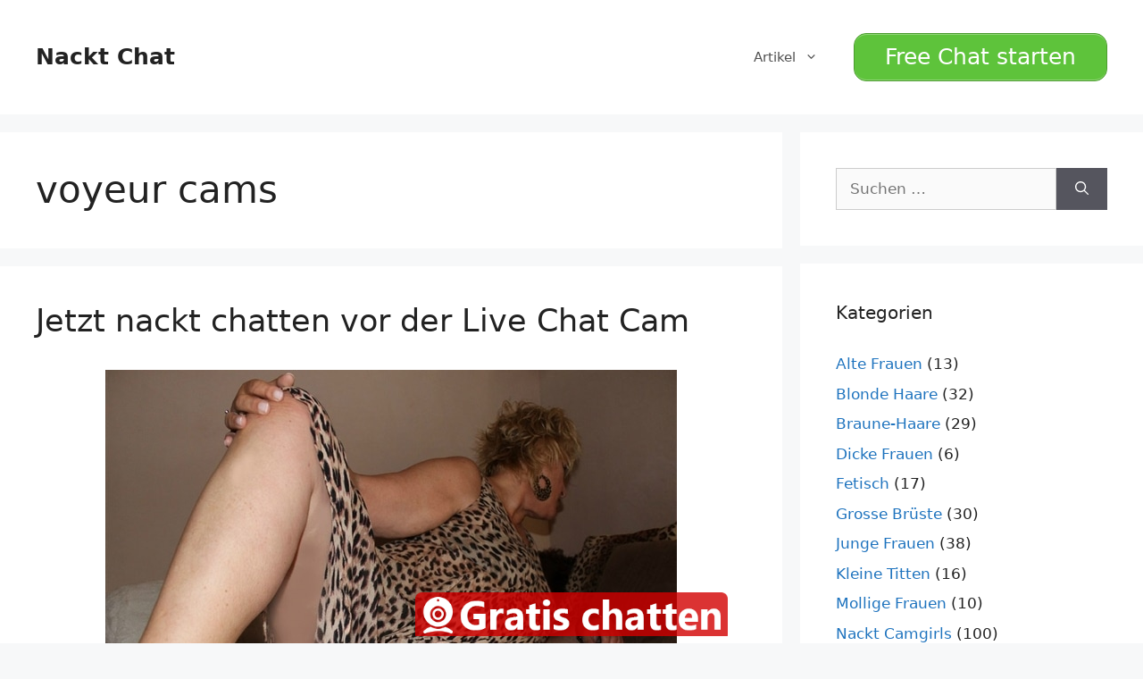

--- FILE ---
content_type: text/html; charset=UTF-8
request_url: https://www.nackt-chat.net/tag/voyeur-cams/
body_size: 16931
content:
<!DOCTYPE html>
<html lang="de">
<head>
	<meta charset="UTF-8">
	<title>voyeur cams &#8211; Nackt Chat</title>
<style>.flying-press-lazy-bg{background-image:none!important;}</style>
<link rel='preload' href='https://www.nackt-chat.net/wp-content/uploads/2022/12/204.jpg' as='image' imagesrcset='https://www.nackt-chat.net/wp-content/uploads/2022/12/204.jpg 640w, https://www.nackt-chat.net/wp-content/uploads/2022/12/204-300x209.jpg 300w' imagesizes='(max-width: 640px) 100vw, 640px'/>
<link rel='preload' href='https://www.nackt-chat.net/sticky-transparent.png' as='image' imagesrcset='' imagesizes=''/>

<meta name='robots' content='max-image-preview:large' />
	<style>img:is([sizes="auto" i], [sizes^="auto," i]) { contain-intrinsic-size: 3000px 1500px }</style>
	<meta name="viewport" content="width=device-width, initial-scale=1"><link rel="alternate" type="application/rss+xml" title="Nackt Chat &raquo; Feed" href="https://www.nackt-chat.net/feed/" />
<link rel="alternate" type="application/rss+xml" title="Nackt Chat &raquo; Kommentar-Feed" href="https://www.nackt-chat.net/comments/feed/" />
<link rel="alternate" type="application/rss+xml" title="Nackt Chat &raquo; voyeur cams Schlagwort-Feed" href="https://www.nackt-chat.net/tag/voyeur-cams/feed/" />
<script defer src="data:text/javascript,window._wpemojiSettings%20%3D%20%7B%22baseUrl%22%3A%22https%3A%5C%2F%5C%2Fs.w.org%5C%2Fimages%5C%2Fcore%5C%2Femoji%5C%2F16.0.1%5C%2F72x72%5C%2F%22%2C%22ext%22%3A%22.png%22%2C%22svgUrl%22%3A%22https%3A%5C%2F%5C%2Fs.w.org%5C%2Fimages%5C%2Fcore%5C%2Femoji%5C%2F16.0.1%5C%2Fsvg%5C%2F%22%2C%22svgExt%22%3A%22.svg%22%2C%22source%22%3A%7B%22concatemoji%22%3A%22https%3A%5C%2F%5C%2Fwww.nackt-chat.net%5C%2Fwp-includes%5C%2Fjs%5C%2Fwp-emoji-release.min.js%3Fver%3D6.8.2%22%7D%7D%3B%0A%2F%2A%21%20This%20file%20is%20auto-generated%20%2A%2F%0A%21function%28s%2Cn%29%7Bvar%20o%2Ci%2Ce%3Bfunction%20c%28e%29%7Btry%7Bvar%20t%3D%7BsupportTests%3Ae%2Ctimestamp%3A%28new%20Date%29.valueOf%28%29%7D%3BsessionStorage.setItem%28o%2CJSON.stringify%28t%29%29%7Dcatch%28e%29%7B%7D%7Dfunction%20p%28e%2Ct%2Cn%29%7Be.clearRect%280%2C0%2Ce.canvas.width%2Ce.canvas.height%29%2Ce.fillText%28t%2C0%2C0%29%3Bvar%20t%3Dnew%20Uint32Array%28e.getImageData%280%2C0%2Ce.canvas.width%2Ce.canvas.height%29.data%29%2Ca%3D%28e.clearRect%280%2C0%2Ce.canvas.width%2Ce.canvas.height%29%2Ce.fillText%28n%2C0%2C0%29%2Cnew%20Uint32Array%28e.getImageData%280%2C0%2Ce.canvas.width%2Ce.canvas.height%29.data%29%29%3Breturn%20t.every%28function%28e%2Ct%29%7Breturn%20e%3D%3D%3Da%5Bt%5D%7D%29%7Dfunction%20u%28e%2Ct%29%7Be.clearRect%280%2C0%2Ce.canvas.width%2Ce.canvas.height%29%2Ce.fillText%28t%2C0%2C0%29%3Bfor%28var%20n%3De.getImageData%2816%2C16%2C1%2C1%29%2Ca%3D0%3Ba%3Cn.data.length%3Ba%2B%2B%29if%280%21%3D%3Dn.data%5Ba%5D%29return%211%3Breturn%210%7Dfunction%20f%28e%2Ct%2Cn%2Ca%29%7Bswitch%28t%29%7Bcase%22flag%22%3Areturn%20n%28e%2C%22%5Cud83c%5Cudff3%5Cufe0f%5Cu200d%5Cu26a7%5Cufe0f%22%2C%22%5Cud83c%5Cudff3%5Cufe0f%5Cu200b%5Cu26a7%5Cufe0f%22%29%3F%211%3A%21n%28e%2C%22%5Cud83c%5Cudde8%5Cud83c%5Cuddf6%22%2C%22%5Cud83c%5Cudde8%5Cu200b%5Cud83c%5Cuddf6%22%29%26%26%21n%28e%2C%22%5Cud83c%5Cudff4%5Cudb40%5Cudc67%5Cudb40%5Cudc62%5Cudb40%5Cudc65%5Cudb40%5Cudc6e%5Cudb40%5Cudc67%5Cudb40%5Cudc7f%22%2C%22%5Cud83c%5Cudff4%5Cu200b%5Cudb40%5Cudc67%5Cu200b%5Cudb40%5Cudc62%5Cu200b%5Cudb40%5Cudc65%5Cu200b%5Cudb40%5Cudc6e%5Cu200b%5Cudb40%5Cudc67%5Cu200b%5Cudb40%5Cudc7f%22%29%3Bcase%22emoji%22%3Areturn%21a%28e%2C%22%5Cud83e%5Cudedf%22%29%7Dreturn%211%7Dfunction%20g%28e%2Ct%2Cn%2Ca%29%7Bvar%20r%3D%22undefined%22%21%3Dtypeof%20WorkerGlobalScope%26%26self%20instanceof%20WorkerGlobalScope%3Fnew%20OffscreenCanvas%28300%2C150%29%3As.createElement%28%22canvas%22%29%2Co%3Dr.getContext%28%222d%22%2C%7BwillReadFrequently%3A%210%7D%29%2Ci%3D%28o.textBaseline%3D%22top%22%2Co.font%3D%22600%2032px%20Arial%22%2C%7B%7D%29%3Breturn%20e.forEach%28function%28e%29%7Bi%5Be%5D%3Dt%28o%2Ce%2Cn%2Ca%29%7D%29%2Ci%7Dfunction%20t%28e%29%7Bvar%20t%3Ds.createElement%28%22script%22%29%3Bt.src%3De%2Ct.defer%3D%210%2Cs.head.appendChild%28t%29%7D%22undefined%22%21%3Dtypeof%20Promise%26%26%28o%3D%22wpEmojiSettingsSupports%22%2Ci%3D%5B%22flag%22%2C%22emoji%22%5D%2Cn.supports%3D%7Beverything%3A%210%2CeverythingExceptFlag%3A%210%7D%2Ce%3Dnew%20Promise%28function%28e%29%7Bs.addEventListener%28%22DOMContentLoaded%22%2Ce%2C%7Bonce%3A%210%7D%29%7D%29%2Cnew%20Promise%28function%28t%29%7Bvar%20n%3Dfunction%28%29%7Btry%7Bvar%20e%3DJSON.parse%28sessionStorage.getItem%28o%29%29%3Bif%28%22object%22%3D%3Dtypeof%20e%26%26%22number%22%3D%3Dtypeof%20e.timestamp%26%26%28new%20Date%29.valueOf%28%29%3Ce.timestamp%2B604800%26%26%22object%22%3D%3Dtypeof%20e.supportTests%29return%20e.supportTests%7Dcatch%28e%29%7B%7Dreturn%20null%7D%28%29%3Bif%28%21n%29%7Bif%28%22undefined%22%21%3Dtypeof%20Worker%26%26%22undefined%22%21%3Dtypeof%20OffscreenCanvas%26%26%22undefined%22%21%3Dtypeof%20URL%26%26URL.createObjectURL%26%26%22undefined%22%21%3Dtypeof%20Blob%29try%7Bvar%20e%3D%22postMessage%28%22%2Bg.toString%28%29%2B%22%28%22%2B%5BJSON.stringify%28i%29%2Cf.toString%28%29%2Cp.toString%28%29%2Cu.toString%28%29%5D.join%28%22%2C%22%29%2B%22%29%29%3B%22%2Ca%3Dnew%20Blob%28%5Be%5D%2C%7Btype%3A%22text%2Fjavascript%22%7D%29%2Cr%3Dnew%20Worker%28URL.createObjectURL%28a%29%2C%7Bname%3A%22wpTestEmojiSupports%22%7D%29%3Breturn%20void%28r.onmessage%3Dfunction%28e%29%7Bc%28n%3De.data%29%2Cr.terminate%28%29%2Ct%28n%29%7D%29%7Dcatch%28e%29%7B%7Dc%28n%3Dg%28i%2Cf%2Cp%2Cu%29%29%7Dt%28n%29%7D%29.then%28function%28e%29%7Bfor%28var%20t%20in%20e%29n.supports%5Bt%5D%3De%5Bt%5D%2Cn.supports.everything%3Dn.supports.everything%26%26n.supports%5Bt%5D%2C%22flag%22%21%3D%3Dt%26%26%28n.supports.everythingExceptFlag%3Dn.supports.everythingExceptFlag%26%26n.supports%5Bt%5D%29%3Bn.supports.everythingExceptFlag%3Dn.supports.everythingExceptFlag%26%26%21n.supports.flag%2Cn.DOMReady%3D%211%2Cn.readyCallback%3Dfunction%28%29%7Bn.DOMReady%3D%210%7D%7D%29.then%28function%28%29%7Breturn%20e%7D%29.then%28function%28%29%7Bvar%20e%3Bn.supports.everything%7C%7C%28n.readyCallback%28%29%2C%28e%3Dn.source%7C%7C%7B%7D%29.concatemoji%3Ft%28e.concatemoji%29%3Ae.wpemoji%26%26e.twemoji%26%26%28t%28e.twemoji%29%2Ct%28e.wpemoji%29%29%29%7D%29%29%7D%28%28window%2Cdocument%29%2Cwindow._wpemojiSettings%29%3B"></script>
<style id='wp-emoji-styles-inline-css'>img.wp-smiley, img.emoji {
		display: inline !important;
		border: none !important;
		box-shadow: none !important;
		height: 1em !important;
		width: 1em !important;
		margin: 0 0.07em !important;
		vertical-align: -0.1em !important;
		background: none !important;
		padding: 0 !important;
	}</style>
<link rel='stylesheet' id='wp-block-library-css' href='https://www.nackt-chat.net/wp-content/cache/flying-press/a06b3af98203.style.min.css' media='all' />
<style id='classic-theme-styles-inline-css'>/*! This file is auto-generated */
.wp-block-button__link{color:#fff;background-color:#32373c;border-radius:9999px;box-shadow:none;text-decoration:none;padding:calc(.667em + 2px) calc(1.333em + 2px);font-size:1.125em}.wp-block-file__button{background:#32373c;color:#fff;text-decoration:none}</style>
<style id='global-styles-inline-css'>:root{--wp--preset--aspect-ratio--square: 1;--wp--preset--aspect-ratio--4-3: 4/3;--wp--preset--aspect-ratio--3-4: 3/4;--wp--preset--aspect-ratio--3-2: 3/2;--wp--preset--aspect-ratio--2-3: 2/3;--wp--preset--aspect-ratio--16-9: 16/9;--wp--preset--aspect-ratio--9-16: 9/16;--wp--preset--color--black: #000000;--wp--preset--color--cyan-bluish-gray: #abb8c3;--wp--preset--color--white: #ffffff;--wp--preset--color--pale-pink: #f78da7;--wp--preset--color--vivid-red: #cf2e2e;--wp--preset--color--luminous-vivid-orange: #ff6900;--wp--preset--color--luminous-vivid-amber: #fcb900;--wp--preset--color--light-green-cyan: #7bdcb5;--wp--preset--color--vivid-green-cyan: #00d084;--wp--preset--color--pale-cyan-blue: #8ed1fc;--wp--preset--color--vivid-cyan-blue: #0693e3;--wp--preset--color--vivid-purple: #9b51e0;--wp--preset--color--contrast: var(--contrast);--wp--preset--color--contrast-2: var(--contrast-2);--wp--preset--color--contrast-3: var(--contrast-3);--wp--preset--color--base: var(--base);--wp--preset--color--base-2: var(--base-2);--wp--preset--color--base-3: var(--base-3);--wp--preset--color--accent: var(--accent);--wp--preset--gradient--vivid-cyan-blue-to-vivid-purple: linear-gradient(135deg,rgba(6,147,227,1) 0%,rgb(155,81,224) 100%);--wp--preset--gradient--light-green-cyan-to-vivid-green-cyan: linear-gradient(135deg,rgb(122,220,180) 0%,rgb(0,208,130) 100%);--wp--preset--gradient--luminous-vivid-amber-to-luminous-vivid-orange: linear-gradient(135deg,rgba(252,185,0,1) 0%,rgba(255,105,0,1) 100%);--wp--preset--gradient--luminous-vivid-orange-to-vivid-red: linear-gradient(135deg,rgba(255,105,0,1) 0%,rgb(207,46,46) 100%);--wp--preset--gradient--very-light-gray-to-cyan-bluish-gray: linear-gradient(135deg,rgb(238,238,238) 0%,rgb(169,184,195) 100%);--wp--preset--gradient--cool-to-warm-spectrum: linear-gradient(135deg,rgb(74,234,220) 0%,rgb(151,120,209) 20%,rgb(207,42,186) 40%,rgb(238,44,130) 60%,rgb(251,105,98) 80%,rgb(254,248,76) 100%);--wp--preset--gradient--blush-light-purple: linear-gradient(135deg,rgb(255,206,236) 0%,rgb(152,150,240) 100%);--wp--preset--gradient--blush-bordeaux: linear-gradient(135deg,rgb(254,205,165) 0%,rgb(254,45,45) 50%,rgb(107,0,62) 100%);--wp--preset--gradient--luminous-dusk: linear-gradient(135deg,rgb(255,203,112) 0%,rgb(199,81,192) 50%,rgb(65,88,208) 100%);--wp--preset--gradient--pale-ocean: linear-gradient(135deg,rgb(255,245,203) 0%,rgb(182,227,212) 50%,rgb(51,167,181) 100%);--wp--preset--gradient--electric-grass: linear-gradient(135deg,rgb(202,248,128) 0%,rgb(113,206,126) 100%);--wp--preset--gradient--midnight: linear-gradient(135deg,rgb(2,3,129) 0%,rgb(40,116,252) 100%);--wp--preset--font-size--small: 13px;--wp--preset--font-size--medium: 20px;--wp--preset--font-size--large: 36px;--wp--preset--font-size--x-large: 42px;--wp--preset--spacing--20: 0.44rem;--wp--preset--spacing--30: 0.67rem;--wp--preset--spacing--40: 1rem;--wp--preset--spacing--50: 1.5rem;--wp--preset--spacing--60: 2.25rem;--wp--preset--spacing--70: 3.38rem;--wp--preset--spacing--80: 5.06rem;--wp--preset--shadow--natural: 6px 6px 9px rgba(0, 0, 0, 0.2);--wp--preset--shadow--deep: 12px 12px 50px rgba(0, 0, 0, 0.4);--wp--preset--shadow--sharp: 6px 6px 0px rgba(0, 0, 0, 0.2);--wp--preset--shadow--outlined: 6px 6px 0px -3px rgba(255, 255, 255, 1), 6px 6px rgba(0, 0, 0, 1);--wp--preset--shadow--crisp: 6px 6px 0px rgba(0, 0, 0, 1);}:where(.is-layout-flex){gap: 0.5em;}:where(.is-layout-grid){gap: 0.5em;}body .is-layout-flex{display: flex;}.is-layout-flex{flex-wrap: wrap;align-items: center;}.is-layout-flex > :is(*, div){margin: 0;}body .is-layout-grid{display: grid;}.is-layout-grid > :is(*, div){margin: 0;}:where(.wp-block-columns.is-layout-flex){gap: 2em;}:where(.wp-block-columns.is-layout-grid){gap: 2em;}:where(.wp-block-post-template.is-layout-flex){gap: 1.25em;}:where(.wp-block-post-template.is-layout-grid){gap: 1.25em;}.has-black-color{color: var(--wp--preset--color--black) !important;}.has-cyan-bluish-gray-color{color: var(--wp--preset--color--cyan-bluish-gray) !important;}.has-white-color{color: var(--wp--preset--color--white) !important;}.has-pale-pink-color{color: var(--wp--preset--color--pale-pink) !important;}.has-vivid-red-color{color: var(--wp--preset--color--vivid-red) !important;}.has-luminous-vivid-orange-color{color: var(--wp--preset--color--luminous-vivid-orange) !important;}.has-luminous-vivid-amber-color{color: var(--wp--preset--color--luminous-vivid-amber) !important;}.has-light-green-cyan-color{color: var(--wp--preset--color--light-green-cyan) !important;}.has-vivid-green-cyan-color{color: var(--wp--preset--color--vivid-green-cyan) !important;}.has-pale-cyan-blue-color{color: var(--wp--preset--color--pale-cyan-blue) !important;}.has-vivid-cyan-blue-color{color: var(--wp--preset--color--vivid-cyan-blue) !important;}.has-vivid-purple-color{color: var(--wp--preset--color--vivid-purple) !important;}.has-black-background-color{background-color: var(--wp--preset--color--black) !important;}.has-cyan-bluish-gray-background-color{background-color: var(--wp--preset--color--cyan-bluish-gray) !important;}.has-white-background-color{background-color: var(--wp--preset--color--white) !important;}.has-pale-pink-background-color{background-color: var(--wp--preset--color--pale-pink) !important;}.has-vivid-red-background-color{background-color: var(--wp--preset--color--vivid-red) !important;}.has-luminous-vivid-orange-background-color{background-color: var(--wp--preset--color--luminous-vivid-orange) !important;}.has-luminous-vivid-amber-background-color{background-color: var(--wp--preset--color--luminous-vivid-amber) !important;}.has-light-green-cyan-background-color{background-color: var(--wp--preset--color--light-green-cyan) !important;}.has-vivid-green-cyan-background-color{background-color: var(--wp--preset--color--vivid-green-cyan) !important;}.has-pale-cyan-blue-background-color{background-color: var(--wp--preset--color--pale-cyan-blue) !important;}.has-vivid-cyan-blue-background-color{background-color: var(--wp--preset--color--vivid-cyan-blue) !important;}.has-vivid-purple-background-color{background-color: var(--wp--preset--color--vivid-purple) !important;}.has-black-border-color{border-color: var(--wp--preset--color--black) !important;}.has-cyan-bluish-gray-border-color{border-color: var(--wp--preset--color--cyan-bluish-gray) !important;}.has-white-border-color{border-color: var(--wp--preset--color--white) !important;}.has-pale-pink-border-color{border-color: var(--wp--preset--color--pale-pink) !important;}.has-vivid-red-border-color{border-color: var(--wp--preset--color--vivid-red) !important;}.has-luminous-vivid-orange-border-color{border-color: var(--wp--preset--color--luminous-vivid-orange) !important;}.has-luminous-vivid-amber-border-color{border-color: var(--wp--preset--color--luminous-vivid-amber) !important;}.has-light-green-cyan-border-color{border-color: var(--wp--preset--color--light-green-cyan) !important;}.has-vivid-green-cyan-border-color{border-color: var(--wp--preset--color--vivid-green-cyan) !important;}.has-pale-cyan-blue-border-color{border-color: var(--wp--preset--color--pale-cyan-blue) !important;}.has-vivid-cyan-blue-border-color{border-color: var(--wp--preset--color--vivid-cyan-blue) !important;}.has-vivid-purple-border-color{border-color: var(--wp--preset--color--vivid-purple) !important;}.has-vivid-cyan-blue-to-vivid-purple-gradient-background{background: var(--wp--preset--gradient--vivid-cyan-blue-to-vivid-purple) !important;}.has-light-green-cyan-to-vivid-green-cyan-gradient-background{background: var(--wp--preset--gradient--light-green-cyan-to-vivid-green-cyan) !important;}.has-luminous-vivid-amber-to-luminous-vivid-orange-gradient-background{background: var(--wp--preset--gradient--luminous-vivid-amber-to-luminous-vivid-orange) !important;}.has-luminous-vivid-orange-to-vivid-red-gradient-background{background: var(--wp--preset--gradient--luminous-vivid-orange-to-vivid-red) !important;}.has-very-light-gray-to-cyan-bluish-gray-gradient-background{background: var(--wp--preset--gradient--very-light-gray-to-cyan-bluish-gray) !important;}.has-cool-to-warm-spectrum-gradient-background{background: var(--wp--preset--gradient--cool-to-warm-spectrum) !important;}.has-blush-light-purple-gradient-background{background: var(--wp--preset--gradient--blush-light-purple) !important;}.has-blush-bordeaux-gradient-background{background: var(--wp--preset--gradient--blush-bordeaux) !important;}.has-luminous-dusk-gradient-background{background: var(--wp--preset--gradient--luminous-dusk) !important;}.has-pale-ocean-gradient-background{background: var(--wp--preset--gradient--pale-ocean) !important;}.has-electric-grass-gradient-background{background: var(--wp--preset--gradient--electric-grass) !important;}.has-midnight-gradient-background{background: var(--wp--preset--gradient--midnight) !important;}.has-small-font-size{font-size: var(--wp--preset--font-size--small) !important;}.has-medium-font-size{font-size: var(--wp--preset--font-size--medium) !important;}.has-large-font-size{font-size: var(--wp--preset--font-size--large) !important;}.has-x-large-font-size{font-size: var(--wp--preset--font-size--x-large) !important;}
:where(.wp-block-post-template.is-layout-flex){gap: 1.25em;}:where(.wp-block-post-template.is-layout-grid){gap: 1.25em;}
:where(.wp-block-columns.is-layout-flex){gap: 2em;}:where(.wp-block-columns.is-layout-grid){gap: 2em;}
:root :where(.wp-block-pullquote){font-size: 1.5em;line-height: 1.6;}</style>
<link rel='stylesheet' id='dashicons-css' href='https://www.nackt-chat.net/wp-content/cache/flying-press/d68d6bf51916.dashicons.min.css' media='all' />
<link rel='stylesheet' id='admin-bar-css' href='https://www.nackt-chat.net/wp-content/cache/flying-press/e625b5e2ac2f.admin-bar.min.css' media='all' />
<style id='admin-bar-inline-css'>/* Hide CanvasJS credits for P404 charts specifically */
    #p404RedirectChart .canvasjs-chart-credit {
        display: none !important;
    }
    
    #p404RedirectChart canvas {
        border-radius: 6px;
    }

    .p404-redirect-adminbar-weekly-title {
        font-weight: bold;
        font-size: 14px;
        color: #fff;
        margin-bottom: 6px;
    }

    #wpadminbar #wp-admin-bar-p404_free_top_button .ab-icon:before {
        content: "\f103";
        color: #dc3545;
        top: 3px;
    }
    
    #wp-admin-bar-p404_free_top_button .ab-item {
        min-width: 80px !important;
        padding: 0px !important;
    }
    
    /* Ensure proper positioning and z-index for P404 dropdown */
    .p404-redirect-adminbar-dropdown-wrap { 
        min-width: 0; 
        padding: 0;
        position: static !important;
    }
    
    #wpadminbar #wp-admin-bar-p404_free_top_button_dropdown {
        position: static !important;
    }
    
    #wpadminbar #wp-admin-bar-p404_free_top_button_dropdown .ab-item {
        padding: 0 !important;
        margin: 0 !important;
    }
    
    .p404-redirect-dropdown-container {
        min-width: 340px;
        padding: 18px 18px 12px 18px;
        background: #23282d !important;
        color: #fff;
        border-radius: 12px;
        box-shadow: 0 8px 32px rgba(0,0,0,0.25);
        margin-top: 10px;
        position: relative !important;
        z-index: 999999 !important;
        display: block !important;
        border: 1px solid #444;
    }
    
    /* Ensure P404 dropdown appears on hover */
    #wpadminbar #wp-admin-bar-p404_free_top_button .p404-redirect-dropdown-container { 
        display: none !important;
    }
    
    #wpadminbar #wp-admin-bar-p404_free_top_button:hover .p404-redirect-dropdown-container { 
        display: block !important;
    }
    
    #wpadminbar #wp-admin-bar-p404_free_top_button:hover #wp-admin-bar-p404_free_top_button_dropdown .p404-redirect-dropdown-container {
        display: block !important;
    }
    
    .p404-redirect-card {
        background: #2c3338;
        border-radius: 8px;
        padding: 18px 18px 12px 18px;
        box-shadow: 0 2px 8px rgba(0,0,0,0.07);
        display: flex;
        flex-direction: column;
        align-items: flex-start;
        border: 1px solid #444;
    }
    
    .p404-redirect-btn {
        display: inline-block;
        background: #dc3545;
        color: #fff !important;
        font-weight: bold;
        padding: 5px 22px;
        border-radius: 8px;
        text-decoration: none;
        font-size: 17px;
        transition: background 0.2s, box-shadow 0.2s;
        margin-top: 8px;
        box-shadow: 0 2px 8px rgba(220,53,69,0.15);
        text-align: center;
        line-height: 1.6;
    }
    
    .p404-redirect-btn:hover {
        background: #c82333;
        color: #fff !important;
        box-shadow: 0 4px 16px rgba(220,53,69,0.25);
    }
    
    /* Prevent conflicts with other admin bar dropdowns */
    #wpadminbar .ab-top-menu > li:hover > .ab-item,
    #wpadminbar .ab-top-menu > li.hover > .ab-item {
        z-index: auto;
    }
    
    #wpadminbar #wp-admin-bar-p404_free_top_button:hover > .ab-item {
        z-index: 999998 !important;
    }</style>
<link rel='stylesheet' id='widgetopts-styles-css' href='https://www.nackt-chat.net/wp-content/cache/flying-press/47c53c6ddea8.widget-options.css' media='all' />
<link rel='stylesheet' id='generate-style-css' href='https://www.nackt-chat.net/wp-content/cache/flying-press/b7e067012db6.main.min.css' media='all' />
<style id='generate-style-inline-css'>#nav-below {display:none;}
body{background-color:#f7f8f9;color:#222222;}a{color:#1e73be;}a:hover, a:focus, a:active{color:#000000;}.grid-container{max-width:1500px;}.wp-block-group__inner-container{max-width:1500px;margin-left:auto;margin-right:auto;}:root{--contrast:#222222;--contrast-2:#575760;--contrast-3:#b2b2be;--base:#f0f0f0;--base-2:#f7f8f9;--base-3:#ffffff;--accent:#1e73be;}:root .has-contrast-color{color:var(--contrast);}:root .has-contrast-background-color{background-color:var(--contrast);}:root .has-contrast-2-color{color:var(--contrast-2);}:root .has-contrast-2-background-color{background-color:var(--contrast-2);}:root .has-contrast-3-color{color:var(--contrast-3);}:root .has-contrast-3-background-color{background-color:var(--contrast-3);}:root .has-base-color{color:var(--base);}:root .has-base-background-color{background-color:var(--base);}:root .has-base-2-color{color:var(--base-2);}:root .has-base-2-background-color{background-color:var(--base-2);}:root .has-base-3-color{color:var(--base-3);}:root .has-base-3-background-color{background-color:var(--base-3);}:root .has-accent-color{color:var(--accent);}:root .has-accent-background-color{background-color:var(--accent);}body, button, input, select, textarea{font-family:-apple-system, system-ui, BlinkMacSystemFont, "Segoe UI", Helvetica, Arial, sans-serif, "Apple Color Emoji", "Segoe UI Emoji", "Segoe UI Symbol";}body{line-height:1.5;}.entry-content > [class*="wp-block-"]:not(:last-child):not(.wp-block-heading){margin-bottom:1.5em;}.main-navigation .main-nav ul ul li a{font-size:14px;}.sidebar .widget, .footer-widgets .widget{font-size:17px;}@media (max-width:768px){h1{font-size:31px;}h2{font-size:27px;}h3{font-size:24px;}h4{font-size:22px;}h5{font-size:19px;}}.top-bar{background-color:#636363;color:#ffffff;}.top-bar a{color:#ffffff;}.top-bar a:hover{color:#303030;}.site-header{background-color:#ffffff;}.main-title a,.main-title a:hover{color:#222222;}.site-description{color:#757575;}.mobile-menu-control-wrapper .menu-toggle,.mobile-menu-control-wrapper .menu-toggle:hover,.mobile-menu-control-wrapper .menu-toggle:focus,.has-inline-mobile-toggle #site-navigation.toggled{background-color:rgba(0, 0, 0, 0.02);}.main-navigation,.main-navigation ul ul{background-color:#ffffff;}.main-navigation .main-nav ul li a, .main-navigation .menu-toggle, .main-navigation .menu-bar-items{color:#515151;}.main-navigation .main-nav ul li:not([class*="current-menu-"]):hover > a, .main-navigation .main-nav ul li:not([class*="current-menu-"]):focus > a, .main-navigation .main-nav ul li.sfHover:not([class*="current-menu-"]) > a, .main-navigation .menu-bar-item:hover > a, .main-navigation .menu-bar-item.sfHover > a{color:#7a8896;background-color:#ffffff;}button.menu-toggle:hover,button.menu-toggle:focus{color:#515151;}.main-navigation .main-nav ul li[class*="current-menu-"] > a{color:#7a8896;background-color:#ffffff;}.navigation-search input[type="search"],.navigation-search input[type="search"]:active, .navigation-search input[type="search"]:focus, .main-navigation .main-nav ul li.search-item.active > a, .main-navigation .menu-bar-items .search-item.active > a{color:#7a8896;background-color:#ffffff;}.main-navigation ul ul{background-color:#eaeaea;}.main-navigation .main-nav ul ul li a{color:#515151;}.main-navigation .main-nav ul ul li:not([class*="current-menu-"]):hover > a,.main-navigation .main-nav ul ul li:not([class*="current-menu-"]):focus > a, .main-navigation .main-nav ul ul li.sfHover:not([class*="current-menu-"]) > a{color:#7a8896;background-color:#eaeaea;}.main-navigation .main-nav ul ul li[class*="current-menu-"] > a{color:#7a8896;background-color:#eaeaea;}.separate-containers .inside-article, .separate-containers .comments-area, .separate-containers .page-header, .one-container .container, .separate-containers .paging-navigation, .inside-page-header{background-color:#ffffff;}.entry-title a{color:#222222;}.entry-title a:hover{color:#55555e;}.entry-meta{color:#595959;}.sidebar .widget{background-color:#ffffff;}.footer-widgets{background-color:#ffffff;}.footer-widgets .widget-title{color:#000000;}.site-info{color:#ffffff;background-color:#55555e;}.site-info a{color:#ffffff;}.site-info a:hover{color:#d3d3d3;}.footer-bar .widget_nav_menu .current-menu-item a{color:#d3d3d3;}input[type="text"],input[type="email"],input[type="url"],input[type="password"],input[type="search"],input[type="tel"],input[type="number"],textarea,select{color:#666666;background-color:#fafafa;border-color:#cccccc;}input[type="text"]:focus,input[type="email"]:focus,input[type="url"]:focus,input[type="password"]:focus,input[type="search"]:focus,input[type="tel"]:focus,input[type="number"]:focus,textarea:focus,select:focus{color:#666666;background-color:#ffffff;border-color:#bfbfbf;}button,html input[type="button"],input[type="reset"],input[type="submit"],a.button,a.wp-block-button__link:not(.has-background){color:#ffffff;background-color:#55555e;}button:hover,html input[type="button"]:hover,input[type="reset"]:hover,input[type="submit"]:hover,a.button:hover,button:focus,html input[type="button"]:focus,input[type="reset"]:focus,input[type="submit"]:focus,a.button:focus,a.wp-block-button__link:not(.has-background):active,a.wp-block-button__link:not(.has-background):focus,a.wp-block-button__link:not(.has-background):hover{color:#ffffff;background-color:#3f4047;}a.generate-back-to-top{background-color:rgba( 0,0,0,0.4 );color:#ffffff;}a.generate-back-to-top:hover,a.generate-back-to-top:focus{background-color:rgba( 0,0,0,0.6 );color:#ffffff;}:root{--gp-search-modal-bg-color:var(--base-3);--gp-search-modal-text-color:var(--contrast);--gp-search-modal-overlay-bg-color:rgba(0,0,0,0.2);}@media (max-width:768px){.main-navigation .menu-bar-item:hover > a, .main-navigation .menu-bar-item.sfHover > a{background:none;color:#515151;}}.nav-below-header .main-navigation .inside-navigation.grid-container, .nav-above-header .main-navigation .inside-navigation.grid-container{padding:0px 20px 0px 20px;}.site-main .wp-block-group__inner-container{padding:40px;}.separate-containers .paging-navigation{padding-top:20px;padding-bottom:20px;}.entry-content .alignwide, body:not(.no-sidebar) .entry-content .alignfull{margin-left:-40px;width:calc(100% + 80px);max-width:calc(100% + 80px);}.rtl .menu-item-has-children .dropdown-menu-toggle{padding-left:20px;}.rtl .main-navigation .main-nav ul li.menu-item-has-children > a{padding-right:20px;}@media (max-width:768px){.separate-containers .inside-article, .separate-containers .comments-area, .separate-containers .page-header, .separate-containers .paging-navigation, .one-container .site-content, .inside-page-header{padding:30px;}.site-main .wp-block-group__inner-container{padding:30px;}.inside-top-bar{padding-right:30px;padding-left:30px;}.inside-header{padding-right:30px;padding-left:30px;}.widget-area .widget{padding-top:30px;padding-right:30px;padding-bottom:30px;padding-left:30px;}.footer-widgets-container{padding-top:30px;padding-right:30px;padding-bottom:30px;padding-left:30px;}.inside-site-info{padding-right:30px;padding-left:30px;}.entry-content .alignwide, body:not(.no-sidebar) .entry-content .alignfull{margin-left:-30px;width:calc(100% + 60px);max-width:calc(100% + 60px);}.one-container .site-main .paging-navigation{margin-bottom:20px;}}/* End cached CSS */.is-right-sidebar{width:30%;}.is-left-sidebar{width:30%;}.site-content .content-area{width:70%;}@media (max-width:768px){.main-navigation .menu-toggle,.sidebar-nav-mobile:not(#sticky-placeholder){display:block;}.main-navigation ul,.gen-sidebar-nav,.main-navigation:not(.slideout-navigation):not(.toggled) .main-nav > ul,.has-inline-mobile-toggle #site-navigation .inside-navigation > *:not(.navigation-search):not(.main-nav){display:none;}.nav-align-right .inside-navigation,.nav-align-center .inside-navigation{justify-content:space-between;}.has-inline-mobile-toggle .mobile-menu-control-wrapper{display:flex;flex-wrap:wrap;}.has-inline-mobile-toggle .inside-header{flex-direction:row;text-align:left;flex-wrap:wrap;}.has-inline-mobile-toggle .header-widget,.has-inline-mobile-toggle #site-navigation{flex-basis:100%;}.nav-float-left .has-inline-mobile-toggle #site-navigation{order:10;}}</style>
<link rel='stylesheet' id='generate-child-css' href='https://www.nackt-chat.net/wp-content/cache/flying-press/9707bb4b05c2.style.css' media='all' />
<link rel='stylesheet' id='generate-blog-css' href='https://www.nackt-chat.net/wp-content/cache/flying-press/e1faab7794cd.style.min.css' media='all' />
<link rel="https://api.w.org/" href="https://www.nackt-chat.net/wp-json/" /><link rel="alternate" title="JSON" type="application/json" href="https://www.nackt-chat.net/wp-json/wp/v2/tags/1055" /><link rel="EditURI" type="application/rsd+xml" title="RSD" href="https://www.nackt-chat.net/xmlrpc.php?rsd" />
<meta name="generator" content="WordPress 6.8.2" />
<link rel="icon" href="https://www.nackt-chat.net/wp-content/uploads/2021/05/cropped-cropped-f33d6a7c90710e39bfc9f326cea7e851-emoji-symbols-smiley-faces-150x150.jpg" sizes="32x32" />
<link rel="icon" href="https://www.nackt-chat.net/wp-content/uploads/2021/05/cropped-cropped-f33d6a7c90710e39bfc9f326cea7e851-emoji-symbols-smiley-faces-300x300.jpg" sizes="192x192" />
<link rel="apple-touch-icon" href="https://www.nackt-chat.net/wp-content/uploads/2021/05/cropped-cropped-f33d6a7c90710e39bfc9f326cea7e851-emoji-symbols-smiley-faces-300x300.jpg" />
<meta name="msapplication-TileImage" content="https://www.nackt-chat.net/wp-content/uploads/2021/05/cropped-cropped-f33d6a7c90710e39bfc9f326cea7e851-emoji-symbols-smiley-faces-300x300.jpg" />
<script type="speculationrules">{"prefetch":[{"source":"document","where":{"and":[{"href_matches":"\/*"},{"not":{"href_matches":["\/*.php","\/wp-(admin|includes|content|login|signup|json)(.*)?","\/*\\?(.+)","\/(cart|checkout|logout)(.*)?"]}}]},"eagerness":"moderate"}]}</script></head>

<body class="archive tag tag-voyeur-cams tag-1055 wp-embed-responsive wp-theme-generatepress wp-child-theme-generatepress-child post-image-below-header post-image-aligned-center infinite-scroll right-sidebar nav-float-right separate-containers header-aligned-left dropdown-hover" itemtype="https://schema.org/Blog" itemscope>
	<a class="screen-reader-text skip-link" href="#content" title="Zum Inhalt springen">Zum Inhalt springen</a>		<header class="site-header has-inline-mobile-toggle" id="masthead" aria-label="Website"  itemtype="https://schema.org/WPHeader" itemscope>
			<div class="inside-header grid-container">
				<div class="site-branding">
						<p class="main-title" itemprop="headline">
					<a href="https://www.nackt-chat.net/" rel="home">Nackt Chat</a>
				</p>
						
					</div>	<nav class="main-navigation mobile-menu-control-wrapper" id="mobile-menu-control-wrapper" aria-label="Mobil-Umschalter">
				<button data-nav="site-navigation" class="menu-toggle" aria-controls="primary-menu" aria-expanded="false">
			<span class="gp-icon icon-menu-bars"><svg viewBox="0 0 512 512" aria-hidden="true" xmlns="http://www.w3.org/2000/svg" width="1em" height="1em"><path d="M0 96c0-13.255 10.745-24 24-24h464c13.255 0 24 10.745 24 24s-10.745 24-24 24H24c-13.255 0-24-10.745-24-24zm0 160c0-13.255 10.745-24 24-24h464c13.255 0 24 10.745 24 24s-10.745 24-24 24H24c-13.255 0-24-10.745-24-24zm0 160c0-13.255 10.745-24 24-24h464c13.255 0 24 10.745 24 24s-10.745 24-24 24H24c-13.255 0-24-10.745-24-24z" /></svg><svg viewBox="0 0 512 512" aria-hidden="true" xmlns="http://www.w3.org/2000/svg" width="1em" height="1em"><path d="M71.029 71.029c9.373-9.372 24.569-9.372 33.942 0L256 222.059l151.029-151.03c9.373-9.372 24.569-9.372 33.942 0 9.372 9.373 9.372 24.569 0 33.942L289.941 256l151.03 151.029c9.372 9.373 9.372 24.569 0 33.942-9.373 9.372-24.569 9.372-33.942 0L256 289.941l-151.029 151.03c-9.373 9.372-24.569 9.372-33.942 0-9.372-9.373-9.372-24.569 0-33.942L222.059 256 71.029 104.971c-9.372-9.373-9.372-24.569 0-33.942z" /></svg></span><span class="screen-reader-text">Menü</span>		</button>
	</nav>
			<nav class="main-navigation sub-menu-right" id="site-navigation" aria-label="Primär"  itemtype="https://schema.org/SiteNavigationElement" itemscope>
			<div class="inside-navigation grid-container">
								<button class="menu-toggle" aria-controls="primary-menu" aria-expanded="false">
					<span class="gp-icon icon-menu-bars"><svg viewBox="0 0 512 512" aria-hidden="true" xmlns="http://www.w3.org/2000/svg" width="1em" height="1em"><path d="M0 96c0-13.255 10.745-24 24-24h464c13.255 0 24 10.745 24 24s-10.745 24-24 24H24c-13.255 0-24-10.745-24-24zm0 160c0-13.255 10.745-24 24-24h464c13.255 0 24 10.745 24 24s-10.745 24-24 24H24c-13.255 0-24-10.745-24-24zm0 160c0-13.255 10.745-24 24-24h464c13.255 0 24 10.745 24 24s-10.745 24-24 24H24c-13.255 0-24-10.745-24-24z" /></svg><svg viewBox="0 0 512 512" aria-hidden="true" xmlns="http://www.w3.org/2000/svg" width="1em" height="1em"><path d="M71.029 71.029c9.373-9.372 24.569-9.372 33.942 0L256 222.059l151.029-151.03c9.373-9.372 24.569-9.372 33.942 0 9.372 9.373 9.372 24.569 0 33.942L289.941 256l151.03 151.029c9.372 9.373 9.372 24.569 0 33.942-9.373 9.372-24.569 9.372-33.942 0L256 289.941l-151.029 151.03c-9.373 9.372-24.569 9.372-33.942 0-9.372-9.373-9.372-24.569 0-33.942L222.059 256 71.029 104.971c-9.372-9.373-9.372-24.569 0-33.942z" /></svg></span><span class="mobile-menu">Menü</span>				</button>
				<div id="primary-menu" class="main-nav"><ul id="menu-top" class=" menu sf-menu"><li id="menu-item-933" class="menu-item menu-item-type-custom menu-item-object-custom menu-item-home menu-item-has-children menu-item-933"><a href="https://www.nackt-chat.net/">Artikel<span role="presentation" class="dropdown-menu-toggle"><span class="gp-icon icon-arrow"><svg viewBox="0 0 330 512" aria-hidden="true" xmlns="http://www.w3.org/2000/svg" width="1em" height="1em"><path d="M305.913 197.085c0 2.266-1.133 4.815-2.833 6.514L171.087 335.593c-1.7 1.7-4.249 2.832-6.515 2.832s-4.815-1.133-6.515-2.832L26.064 203.599c-1.7-1.7-2.832-4.248-2.832-6.514s1.132-4.816 2.832-6.515l14.162-14.163c1.7-1.699 3.966-2.832 6.515-2.832 2.266 0 4.815 1.133 6.515 2.832l111.316 111.317 111.316-111.317c1.7-1.699 4.249-2.832 6.515-2.832s4.815 1.133 6.515 2.832l14.162 14.163c1.7 1.7 2.833 4.249 2.833 6.515z" /></svg></span></span></a>
<ul class="sub-menu">
	<li id="menu-item-934" class="menu-item menu-item-type-post_type menu-item-object-page menu-item-934"><a href="https://www.nackt-chat.net/nackt-chat-mit-einer-reifen-frau/">Nackt Chat mit einer reifen Frau</a></li>
</ul>
</li>
</ul></div>			</div>
		</nav>
					<div class="header-widget">
				<aside id="shortcodes-ultimate-2" class="widget inner-padding shortcodes-ultimate"><div class="textwidget"><div class="su-button-center"><a href="https://www.nackt-chat.net/anmelden.html" class="su-button su-button-style-default su-button-wide" style="color:#ffffff;background-color:#5ec33b;border-color:#4c9c30;border-radius:14px" target="_blank" rel="nofollow"><span style="color:#ffffff;padding:0px 34px;font-size:25px;line-height:50px;border-color:#8fd576;border-radius:14px;text-shadow:none"> Free Chat starten</span></a></div></div></aside>			</div>
						</div>
		</header>
		
	<div class="site grid-container container hfeed" id="page">
				<div class="site-content" id="content">
			
	<div class="content-area" id="primary">
		<main class="site-main" id="main">
					<header class="page-header" aria-label="Seite">
			
			<h1 class="page-title">
				voyeur cams			</h1>

					</header>
		<article id="post-800" class="post-800 post type-post status-publish format-standard has-post-thumbnail hentry category-nackt-camgirls tag-cam-ohne-anmelden tag-cam-to-cam-nackt tag-deutscher-cam-chat tag-erotik-live-cam tag-free-cam-sex tag-freecams tag-live-chat-cam tag-private-cam-chat tag-voyeur-cams tag-xxx-web-cam infinite-scroll-item" itemtype="https://schema.org/CreativeWork" itemscope>
	<div class="inside-article">
					<header class="entry-header">
				<h2 class="entry-title" itemprop="headline"><a href="https://www.nackt-chat.net/jetzt-nackt-chatten-vor-der-live-chat-cam/" rel="bookmark">Jetzt nackt chatten vor der Live Chat Cam</a></h2>			</header>
			<div class="post-image">
						
						<a href="https://www.nackt-chat.net/jetzt-nackt-chatten-vor-der-live-chat-cam/">
							<img width="640" height="446" src="https://www.nackt-chat.net/wp-content/uploads/2022/12/204.jpg" class="attachment-full size-full wp-post-image" alt="" itemprop="image" decoding="async" fetchpriority="high" srcset="https://www.nackt-chat.net/wp-content/uploads/2022/12/204.jpg 640w, https://www.nackt-chat.net/wp-content/uploads/2022/12/204-300x209.jpg 300w" sizes="(max-width: 640px) 100vw, 640px"  loading="eager"/>
						</a>
					</div>
			<div class="entry-content" itemprop="text">
				<div class="su-button-center"><a href="https://www.nackt-chat.net/anmelden.html" class="su-button su-button-style-default su-button-wide" style="color:#ffffff;background-color:#5ec33b;border-color:#4c9c30;border-radius:14px" target="_blank" rel="nofollow"><span style="color:#ffffff;padding:0px 34px;font-size:25px;line-height:50px;border-color:#8fd576;border-radius:14px;text-shadow:none"> Anmelden &#038; sofort chatten</span></a></div>
<p>Ich denke ich bin eine normale Frau aus der Nachbarschaft. Bin gut drauf, stets fröhlich und gut gelaunt. An dieser Stelle suche ich interessante Kerle mit denen ich meine Begierde ausleben darf. Der heiße Livechat hat mir immer schon Spaß gemacht und seit ich hier aktiv bin, genieße ich den Talk am liebsten täglich.</p>
<h2>Wollen wir live chatten vor der Live Chat Cam</h2>
<p>Sofern Du Interesse verspürst und gerne mal mit einer echten Frau chatten willst, bin ich sehr gerne für Dich erreichbar. Mir ist auch absolut gleich ob Du jünger oder reifer als ich selbst bist. Nur die Chemie zwischen mir und Dir muss einfach passen. Okay und das finden wir nur heraus, sobald wir zusammen chatten. Also worauf wartest Du?</p>
			</div>

					<footer class="entry-meta" aria-label="Beitragsmeta">
			<span class="cat-links"><span class="gp-icon icon-categories"><svg viewBox="0 0 512 512" aria-hidden="true" xmlns="http://www.w3.org/2000/svg" width="1em" height="1em"><path d="M0 112c0-26.51 21.49-48 48-48h110.014a48 48 0 0143.592 27.907l12.349 26.791A16 16 0 00228.486 128H464c26.51 0 48 21.49 48 48v224c0 26.51-21.49 48-48 48H48c-26.51 0-48-21.49-48-48V112z" /></svg></span><span class="screen-reader-text">Kategorien </span><a href="https://www.nackt-chat.net/category/nackt-camgirls/" rel="category tag">Nackt Camgirls</a></span> <span class="tags-links"><span class="gp-icon icon-tags"><svg viewBox="0 0 512 512" aria-hidden="true" xmlns="http://www.w3.org/2000/svg" width="1em" height="1em"><path d="M20 39.5c-8.836 0-16 7.163-16 16v176c0 4.243 1.686 8.313 4.687 11.314l224 224c6.248 6.248 16.378 6.248 22.626 0l176-176c6.244-6.244 6.25-16.364.013-22.615l-223.5-224A15.999 15.999 0 00196.5 39.5H20zm56 96c0-13.255 10.745-24 24-24s24 10.745 24 24-10.745 24-24 24-24-10.745-24-24z"/><path d="M259.515 43.015c4.686-4.687 12.284-4.687 16.97 0l228 228c4.686 4.686 4.686 12.284 0 16.97l-180 180c-4.686 4.687-12.284 4.687-16.97 0-4.686-4.686-4.686-12.284 0-16.97L479.029 279.5 259.515 59.985c-4.686-4.686-4.686-12.284 0-16.97z" /></svg></span><span class="screen-reader-text">Schlagwörter </span><a href="https://www.nackt-chat.net/tag/cam-ohne-anmelden/" rel="tag">cam ohne anmelden</a>, <a href="https://www.nackt-chat.net/tag/cam-to-cam-nackt/" rel="tag">cam to cam nackt</a>, <a href="https://www.nackt-chat.net/tag/deutscher-cam-chat/" rel="tag">deutscher cam chat</a>, <a href="https://www.nackt-chat.net/tag/erotik-live-cam/" rel="tag">erotik live cam</a>, <a href="https://www.nackt-chat.net/tag/free-cam-sex/" rel="tag">free cam sex</a>, <a href="https://www.nackt-chat.net/tag/freecams/" rel="tag">freecams</a>, <a href="https://www.nackt-chat.net/tag/live-chat-cam/" rel="tag">live chat cam</a>, <a href="https://www.nackt-chat.net/tag/private-cam-chat/" rel="tag">private cam chat</a>, <a href="https://www.nackt-chat.net/tag/voyeur-cams/" rel="tag">voyeur cams</a>, <a href="https://www.nackt-chat.net/tag/xxx-web-cam/" rel="tag">xxx web cam</a></span> <span class="comments-link"><span class="gp-icon icon-comments"><svg viewBox="0 0 512 512" aria-hidden="true" xmlns="http://www.w3.org/2000/svg" width="1em" height="1em"><path d="M132.838 329.973a435.298 435.298 0 0016.769-9.004c13.363-7.574 26.587-16.142 37.419-25.507 7.544.597 15.27.925 23.098.925 54.905 0 105.634-15.311 143.285-41.28 23.728-16.365 43.115-37.692 54.155-62.645 54.739 22.205 91.498 63.272 91.498 110.286 0 42.186-29.558 79.498-75.09 102.828 23.46 49.216 75.09 101.709 75.09 101.709s-115.837-38.35-154.424-78.46c-9.956 1.12-20.297 1.758-30.793 1.758-88.727 0-162.927-43.071-181.007-100.61z"/><path d="M383.371 132.502c0 70.603-82.961 127.787-185.216 127.787-10.496 0-20.837-.639-30.793-1.757-38.587 40.093-154.424 78.429-154.424 78.429s51.63-52.472 75.09-101.67c-45.532-23.321-75.09-60.619-75.09-102.79C12.938 61.9 95.9 4.716 198.155 4.716 300.41 4.715 383.37 61.9 383.37 132.502z" /></svg></span><a href="https://www.nackt-chat.net/jetzt-nackt-chatten-vor-der-live-chat-cam/#respond">Schreibe einen Kommentar</a></span> 		</footer>
			</div>
</article>
<article id="post-776" class="post-776 post type-post status-publish format-standard has-post-thumbnail hentry category-nackt-camgirls tag-cam-chat-online tag-free-online-sex-cam tag-kostenlose-live-webcam tag-kostenloser-live-cam-sex tag-live-webcam-chat tag-porno-web-cam tag-voyeur-cams tag-webcam-sex tag-webcamgirl infinite-scroll-item" itemtype="https://schema.org/CreativeWork" itemscope style="content-visibility: auto;contain-intrinsic-size: auto 931.71875px;">
	<div class="inside-article">
					<header class="entry-header">
				<h2 class="entry-title" itemprop="headline"><a href="https://www.nackt-chat.net/geiles-webcamgirl-zum-live-chatten/" rel="bookmark">Geiles Webcamgirl zum live chatten</a></h2>			</header>
			<div class="post-image">
						
						<a href="https://www.nackt-chat.net/geiles-webcamgirl-zum-live-chatten/">
							<img width="640" height="446" src="https://www.nackt-chat.net/wp-content/uploads/2022/12/134.jpg" class="attachment-full size-full wp-post-image" alt="" itemprop="image" decoding="async" srcset="https://www.nackt-chat.net/wp-content/uploads/2022/12/134.jpg 640w, https://www.nackt-chat.net/wp-content/uploads/2022/12/134-300x209.jpg 300w" sizes="auto"  loading="lazy" fetchpriority="low"/>
						</a>
					</div>
			<div class="entry-content" itemprop="text">
				<div class="su-button-center"><a href="https://www.nackt-chat.net/anmelden.html" class="su-button su-button-style-default su-button-wide" style="color:#ffffff;background-color:#5ec33b;border-color:#4c9c30;border-radius:14px" target="_blank" rel="nofollow"><span style="color:#ffffff;padding:0px 34px;font-size:25px;line-height:50px;border-color:#8fd576;border-radius:14px;text-shadow:none"> Anmelden &#038; sofort chatten</span></a></div>
<p>Ich spüre gerade viel Lust auf einen Erotik Chat vor der Free Cam. Meine ungezügelte Lust auf hemmungslosen Sex und meine Möpse werden Dir wahrscheinlich gefallen. Mir ist doch klar worauf ihr Männer aus seit. Ihr alle wollt uns Frauen nackig genießen. Damit bist Du hier an der richtigen Stelle. Seitdem ich jünger gewesen bin, mag ich alles das mit Liebe, Sex und Zärtlichkeiten zu tun hat.</p>
<h2>Webcamgirl im geilen Sexchat</h2>
<p>Worauf hast Du Lust im Camchat? Hast Du Vorlieben oder irgendwelche wilden Fetische ? Bei mir wechselt das oft. An manchen Tagen will ich wunderbaren Kuschelsex oder Live Erotik. Dann gibt es Tage, in denen kann es mir beim Cam Sex nicht dreckig, versaut und pervers genug zur Sache gehen. Melde Dich gerne bei mir und lass es uns zusammen herausfinden.</p>
			</div>

					<footer class="entry-meta" aria-label="Beitragsmeta">
			<span class="cat-links"><span class="gp-icon icon-categories"><svg viewBox="0 0 512 512" aria-hidden="true" xmlns="http://www.w3.org/2000/svg" width="1em" height="1em"><path d="M0 112c0-26.51 21.49-48 48-48h110.014a48 48 0 0143.592 27.907l12.349 26.791A16 16 0 00228.486 128H464c26.51 0 48 21.49 48 48v224c0 26.51-21.49 48-48 48H48c-26.51 0-48-21.49-48-48V112z" /></svg></span><span class="screen-reader-text">Kategorien </span><a href="https://www.nackt-chat.net/category/nackt-camgirls/" rel="category tag">Nackt Camgirls</a></span> <span class="tags-links"><span class="gp-icon icon-tags"><svg viewBox="0 0 512 512" aria-hidden="true" xmlns="http://www.w3.org/2000/svg" width="1em" height="1em"><path d="M20 39.5c-8.836 0-16 7.163-16 16v176c0 4.243 1.686 8.313 4.687 11.314l224 224c6.248 6.248 16.378 6.248 22.626 0l176-176c6.244-6.244 6.25-16.364.013-22.615l-223.5-224A15.999 15.999 0 00196.5 39.5H20zm56 96c0-13.255 10.745-24 24-24s24 10.745 24 24-10.745 24-24 24-24-10.745-24-24z"/><path d="M259.515 43.015c4.686-4.687 12.284-4.687 16.97 0l228 228c4.686 4.686 4.686 12.284 0 16.97l-180 180c-4.686 4.687-12.284 4.687-16.97 0-4.686-4.686-4.686-12.284 0-16.97L479.029 279.5 259.515 59.985c-4.686-4.686-4.686-12.284 0-16.97z" /></svg></span><span class="screen-reader-text">Schlagwörter </span><a href="https://www.nackt-chat.net/tag/cam-chat-online/" rel="tag">cam chat online</a>, <a href="https://www.nackt-chat.net/tag/free-online-sex-cam/" rel="tag">free online sex cam</a>, <a href="https://www.nackt-chat.net/tag/kostenlose-live-webcam/" rel="tag">kostenlose live webcam</a>, <a href="https://www.nackt-chat.net/tag/kostenloser-live-cam-sex/" rel="tag">kostenloser live cam sex</a>, <a href="https://www.nackt-chat.net/tag/live-webcam-chat/" rel="tag">live webcam chat</a>, <a href="https://www.nackt-chat.net/tag/porno-web-cam/" rel="tag">porno web cam</a>, <a href="https://www.nackt-chat.net/tag/voyeur-cams/" rel="tag">voyeur cams</a>, <a href="https://www.nackt-chat.net/tag/webcam-sex/" rel="tag">webcam sex</a>, <a href="https://www.nackt-chat.net/tag/webcamgirl/" rel="tag">webcamgirl</a></span> <span class="comments-link"><span class="gp-icon icon-comments"><svg viewBox="0 0 512 512" aria-hidden="true" xmlns="http://www.w3.org/2000/svg" width="1em" height="1em"><path d="M132.838 329.973a435.298 435.298 0 0016.769-9.004c13.363-7.574 26.587-16.142 37.419-25.507 7.544.597 15.27.925 23.098.925 54.905 0 105.634-15.311 143.285-41.28 23.728-16.365 43.115-37.692 54.155-62.645 54.739 22.205 91.498 63.272 91.498 110.286 0 42.186-29.558 79.498-75.09 102.828 23.46 49.216 75.09 101.709 75.09 101.709s-115.837-38.35-154.424-78.46c-9.956 1.12-20.297 1.758-30.793 1.758-88.727 0-162.927-43.071-181.007-100.61z"/><path d="M383.371 132.502c0 70.603-82.961 127.787-185.216 127.787-10.496 0-20.837-.639-30.793-1.757-38.587 40.093-154.424 78.429-154.424 78.429s51.63-52.472 75.09-101.67c-45.532-23.321-75.09-60.619-75.09-102.79C12.938 61.9 95.9 4.716 198.155 4.716 300.41 4.715 383.37 61.9 383.37 132.502z" /></svg></span><a href="https://www.nackt-chat.net/geiles-webcamgirl-zum-live-chatten/#respond">Schreibe einen Kommentar</a></span> 		</footer>
			</div>
</article>
<article id="post-732" class="post-732 post type-post status-publish format-standard has-post-thumbnail hentry category-nackt-camgirls tag-cam-2-cam-chat tag-cam-chat-girls tag-cam2cam-chat tag-deutsche-live-cam tag-kostenloser-cam-sex tag-sexy-webcam tag-voyeur-cams tag-webcam-chat-gratis tag-webcam-sexchat tag-xxx-webcam infinite-scroll-item" itemtype="https://schema.org/CreativeWork" itemscope style="content-visibility: auto;contain-intrinsic-size: auto 907.71875px;">
	<div class="inside-article">
					<header class="entry-header">
				<h2 class="entry-title" itemprop="headline"><a href="https://www.nackt-chat.net/sexy-camgirls-im-deutschen-webcam-sexchat/" rel="bookmark">Sexy Camgirls im deutschen Webcam Sexchat</a></h2>			</header>
			<div class="post-image">
						
						<a href="https://www.nackt-chat.net/sexy-camgirls-im-deutschen-webcam-sexchat/">
							<img width="640" height="446" src="https://www.nackt-chat.net/wp-content/uploads/2022/12/395.jpg" class="attachment-full size-full wp-post-image" alt="" itemprop="image" decoding="async" srcset="https://www.nackt-chat.net/wp-content/uploads/2022/12/395.jpg 640w, https://www.nackt-chat.net/wp-content/uploads/2022/12/395-300x209.jpg 300w" sizes="auto"  loading="lazy" fetchpriority="low"/>
						</a>
					</div>
			<div class="entry-content" itemprop="text">
				<div class="su-button-center"><a href="https://www.nackt-chat.net/anmelden.html" class="su-button su-button-style-default su-button-wide" style="color:#ffffff;background-color:#5ec33b;border-color:#4c9c30;border-radius:14px" target="_blank" rel="nofollow"><span style="color:#ffffff;padding:0px 34px;font-size:25px;line-height:50px;border-color:#8fd576;border-radius:14px;text-shadow:none"> Anmelden &#038; sofort chatten</span></a></div>
<p>Ist hier jemand der mit mir privat chatten würde? Meine Name ist Lisa und brauche versaute Herren für einen Webcam Chat. Du solltest keine sehr festen Titten erwarten, meine Brüste hängt ein wenig. Dafür eignen sich meine Titten perfekt für eine Runde Titten Sex. Vor der Webcam zeige ich Dir echt gerne z.b. wie ich meinen Dildo oder Gummipimmel zwischen den Titten reibe.</p>
<h2>Live Webcam Sexchat mit einer geilen Frau</h2>
<p>Meine Fantasien haben oft mit Sex Toys zu tun. Ich habe eine nette Anzahl und benutze von diesen einige davon im Sexchat. Dinge einführen macht mich richtig an. Mit welchem Fetisch kann ich Deine Fantasien zur Realität werden lassen? Schick mir doch eine Nachricht und sag mir was ich mir in die Pussy schieben soll.</p>
			</div>

					<footer class="entry-meta" aria-label="Beitragsmeta">
			<span class="cat-links"><span class="gp-icon icon-categories"><svg viewBox="0 0 512 512" aria-hidden="true" xmlns="http://www.w3.org/2000/svg" width="1em" height="1em"><path d="M0 112c0-26.51 21.49-48 48-48h110.014a48 48 0 0143.592 27.907l12.349 26.791A16 16 0 00228.486 128H464c26.51 0 48 21.49 48 48v224c0 26.51-21.49 48-48 48H48c-26.51 0-48-21.49-48-48V112z" /></svg></span><span class="screen-reader-text">Kategorien </span><a href="https://www.nackt-chat.net/category/nackt-camgirls/" rel="category tag">Nackt Camgirls</a></span> <span class="tags-links"><span class="gp-icon icon-tags"><svg viewBox="0 0 512 512" aria-hidden="true" xmlns="http://www.w3.org/2000/svg" width="1em" height="1em"><path d="M20 39.5c-8.836 0-16 7.163-16 16v176c0 4.243 1.686 8.313 4.687 11.314l224 224c6.248 6.248 16.378 6.248 22.626 0l176-176c6.244-6.244 6.25-16.364.013-22.615l-223.5-224A15.999 15.999 0 00196.5 39.5H20zm56 96c0-13.255 10.745-24 24-24s24 10.745 24 24-10.745 24-24 24-24-10.745-24-24z"/><path d="M259.515 43.015c4.686-4.687 12.284-4.687 16.97 0l228 228c4.686 4.686 4.686 12.284 0 16.97l-180 180c-4.686 4.687-12.284 4.687-16.97 0-4.686-4.686-4.686-12.284 0-16.97L479.029 279.5 259.515 59.985c-4.686-4.686-4.686-12.284 0-16.97z" /></svg></span><span class="screen-reader-text">Schlagwörter </span><a href="https://www.nackt-chat.net/tag/cam-2-cam-chat/" rel="tag">cam 2 cam chat</a>, <a href="https://www.nackt-chat.net/tag/cam-chat-girls/" rel="tag">cam chat girls</a>, <a href="https://www.nackt-chat.net/tag/cam2cam-chat/" rel="tag">cam2cam chat</a>, <a href="https://www.nackt-chat.net/tag/deutsche-live-cam/" rel="tag">deutsche live cam</a>, <a href="https://www.nackt-chat.net/tag/kostenloser-cam-sex/" rel="tag">kostenloser cam sex</a>, <a href="https://www.nackt-chat.net/tag/sexy-webcam/" rel="tag">sexy webcam</a>, <a href="https://www.nackt-chat.net/tag/voyeur-cams/" rel="tag">voyeur cams</a>, <a href="https://www.nackt-chat.net/tag/webcam-chat-gratis/" rel="tag">webcam chat gratis</a>, <a href="https://www.nackt-chat.net/tag/webcam-sexchat/" rel="tag">webcam sexchat</a>, <a href="https://www.nackt-chat.net/tag/xxx-webcam/" rel="tag">xxx webcam</a></span> <span class="comments-link"><span class="gp-icon icon-comments"><svg viewBox="0 0 512 512" aria-hidden="true" xmlns="http://www.w3.org/2000/svg" width="1em" height="1em"><path d="M132.838 329.973a435.298 435.298 0 0016.769-9.004c13.363-7.574 26.587-16.142 37.419-25.507 7.544.597 15.27.925 23.098.925 54.905 0 105.634-15.311 143.285-41.28 23.728-16.365 43.115-37.692 54.155-62.645 54.739 22.205 91.498 63.272 91.498 110.286 0 42.186-29.558 79.498-75.09 102.828 23.46 49.216 75.09 101.709 75.09 101.709s-115.837-38.35-154.424-78.46c-9.956 1.12-20.297 1.758-30.793 1.758-88.727 0-162.927-43.071-181.007-100.61z"/><path d="M383.371 132.502c0 70.603-82.961 127.787-185.216 127.787-10.496 0-20.837-.639-30.793-1.757-38.587 40.093-154.424 78.429-154.424 78.429s51.63-52.472 75.09-101.67c-45.532-23.321-75.09-60.619-75.09-102.79C12.938 61.9 95.9 4.716 198.155 4.716 300.41 4.715 383.37 61.9 383.37 132.502z" /></svg></span><a href="https://www.nackt-chat.net/sexy-camgirls-im-deutschen-webcam-sexchat/#respond">Schreibe einen Kommentar</a></span> 		</footer>
			</div>
</article>
		</main>
	</div>

	<div class="widget-area sidebar is-right-sidebar" id="right-sidebar" style="content-visibility: auto;contain-intrinsic-size: auto 926.515625px;">
	<div class="inside-right-sidebar">
		<aside id="search-2" class="widget inner-padding widget_search"><form method="get" class="search-form" action="https://www.nackt-chat.net/">
	<label>
		<span class="screen-reader-text">Suche nach:</span>
		<input type="search" class="search-field" placeholder="Suchen &hellip;" value="" name="s" title="Suche nach:">
	</label>
	<button class="search-submit" aria-label="Suchen"><span class="gp-icon icon-search"><svg viewBox="0 0 512 512" aria-hidden="true" xmlns="http://www.w3.org/2000/svg" width="1em" height="1em"><path fill-rule="evenodd" clip-rule="evenodd" d="M208 48c-88.366 0-160 71.634-160 160s71.634 160 160 160 160-71.634 160-160S296.366 48 208 48zM0 208C0 93.125 93.125 0 208 0s208 93.125 208 208c0 48.741-16.765 93.566-44.843 129.024l133.826 134.018c9.366 9.379 9.355 24.575-.025 33.941-9.379 9.366-24.575 9.355-33.941-.025L337.238 370.987C301.747 399.167 256.839 416 208 416 93.125 416 0 322.875 0 208z" /></svg></span></button></form>
</aside><aside id="categories-3" class="widget inner-padding widget_categories"><h2 class="widget-title">Kategorien</h2>
			<ul>
					<li class="cat-item cat-item-20"><a href="https://www.nackt-chat.net/category/alte-frauen/">Alte Frauen</a> (13)
</li>
	<li class="cat-item cat-item-27"><a href="https://www.nackt-chat.net/category/blonde-haare/">Blonde Haare</a> (32)
</li>
	<li class="cat-item cat-item-30"><a href="https://www.nackt-chat.net/category/braune-haare/">Braune-Haare</a> (29)
</li>
	<li class="cat-item cat-item-21"><a href="https://www.nackt-chat.net/category/dicke-frauen/">Dicke Frauen</a> (6)
</li>
	<li class="cat-item cat-item-32"><a href="https://www.nackt-chat.net/category/fetisch/">Fetisch</a> (17)
</li>
	<li class="cat-item cat-item-25"><a href="https://www.nackt-chat.net/category/grosse-brueste/">Grosse Brüste</a> (30)
</li>
	<li class="cat-item cat-item-23"><a href="https://www.nackt-chat.net/category/junge-frauen/">Junge Frauen</a> (38)
</li>
	<li class="cat-item cat-item-26"><a href="https://www.nackt-chat.net/category/kleine-titten/">Kleine Titten</a> (16)
</li>
	<li class="cat-item cat-item-24"><a href="https://www.nackt-chat.net/category/mollige-frauen/">Mollige Frauen</a> (10)
</li>
	<li class="cat-item cat-item-987"><a href="https://www.nackt-chat.net/category/nackt-camgirls/">Nackt Camgirls</a> (100)
</li>
	<li class="cat-item cat-item-1"><a href="https://www.nackt-chat.net/category/nackte-camgirls/">Nackte Camgirls</a> (11)
</li>
	<li class="cat-item cat-item-31"><a href="https://www.nackt-chat.net/category/oben-ohne/">Oben Ohne</a> (16)
</li>
	<li class="cat-item cat-item-22"><a href="https://www.nackt-chat.net/category/reife-frauen/">Reife Frauen</a> (52)
</li>
	<li class="cat-item cat-item-28"><a href="https://www.nackt-chat.net/category/rote-haare/">Rote Haare</a> (8)
</li>
	<li class="cat-item cat-item-29"><a href="https://www.nackt-chat.net/category/schwarze-haare/">Schwarze Haare</a> (21)
</li>
			</ul>

			</aside><aside id="tag_cloud-2" class="widget inner-padding widget_tag_cloud"><h2 class="widget-title">Schlagwörter</h2><div class="tagcloud"><a href="https://www.nackt-chat.net/tag/cam-2-cam-sex/" class="tag-cloud-link tag-link-652 tag-link-position-1" style="font-size: 9pt;" aria-label="cam 2 cam sex (9 Einträge)">cam 2 cam sex</a>
<a href="https://www.nackt-chat.net/tag/cam-girl/" class="tag-cloud-link tag-link-599 tag-link-position-2" style="font-size: 10.6pt;" aria-label="cam girl (11 Einträge)">cam girl</a>
<a href="https://www.nackt-chat.net/tag/cam-sex/" class="tag-cloud-link tag-link-833 tag-link-position-3" style="font-size: 9pt;" aria-label="cam sex (9 Einträge)">cam sex</a>
<a href="https://www.nackt-chat.net/tag/camsex/" class="tag-cloud-link tag-link-791 tag-link-position-4" style="font-size: 9pt;" aria-label="camsex (9 Einträge)">camsex</a>
<a href="https://www.nackt-chat.net/tag/deutsche-live-cams/" class="tag-cloud-link tag-link-701 tag-link-position-5" style="font-size: 9pt;" aria-label="deutsche live cams (9 Einträge)">deutsche live cams</a>
<a href="https://www.nackt-chat.net/tag/erotik-chat/" class="tag-cloud-link tag-link-602 tag-link-position-6" style="font-size: 9.8pt;" aria-label="erotik chat (10 Einträge)">erotik chat</a>
<a href="https://www.nackt-chat.net/tag/erotik-webcam/" class="tag-cloud-link tag-link-787 tag-link-position-7" style="font-size: 14.2pt;" aria-label="erotik webcam (17 Einträge)">erotik webcam</a>
<a href="https://www.nackt-chat.net/tag/fetisch-chat/" class="tag-cloud-link tag-link-588 tag-link-position-8" style="font-size: 9.8pt;" aria-label="fetisch chat (10 Einträge)">fetisch chat</a>
<a href="https://www.nackt-chat.net/tag/free-sexcam/" class="tag-cloud-link tag-link-149 tag-link-position-9" style="font-size: 10.6pt;" aria-label="free sexcam (11 Einträge)">free sexcam</a>
<a href="https://www.nackt-chat.net/tag/gratis-cam-girls/" class="tag-cloud-link tag-link-668 tag-link-position-10" style="font-size: 10.6pt;" aria-label="gratis cam girls (11 Einträge)">gratis cam girls</a>
<a href="https://www.nackt-chat.net/tag/gratis-live-cam/" class="tag-cloud-link tag-link-673 tag-link-position-11" style="font-size: 10.6pt;" aria-label="gratis live cam (11 Einträge)">gratis live cam</a>
<a href="https://www.nackt-chat.net/tag/kostenlose-live-cam/" class="tag-cloud-link tag-link-790 tag-link-position-12" style="font-size: 10.6pt;" aria-label="kostenlose live cam (11 Einträge)">kostenlose live cam</a>
<a href="https://www.nackt-chat.net/tag/kostenlose-live-cams/" class="tag-cloud-link tag-link-807 tag-link-position-13" style="font-size: 10.6pt;" aria-label="kostenlose live cams (11 Einträge)">kostenlose live cams</a>
<a href="https://www.nackt-chat.net/tag/kostenloser-cam-sex/" class="tag-cloud-link tag-link-649 tag-link-position-14" style="font-size: 10.6pt;" aria-label="kostenloser cam sex (11 Einträge)">kostenloser cam sex</a>
<a href="https://www.nackt-chat.net/tag/kostenlose-sexcam/" class="tag-cloud-link tag-link-77 tag-link-position-15" style="font-size: 11.2pt;" aria-label="kostenlose sexcam (12 Einträge)">kostenlose sexcam</a>
<a href="https://www.nackt-chat.net/tag/kostenlose-webcam-girls/" class="tag-cloud-link tag-link-686 tag-link-position-16" style="font-size: 11.2pt;" aria-label="kostenlose webcam girls (12 Einträge)">kostenlose webcam girls</a>
<a href="https://www.nackt-chat.net/tag/kostenlos-sex-chat/" class="tag-cloud-link tag-link-177 tag-link-position-17" style="font-size: 9.8pt;" aria-label="kostenlos sex chat (10 Einträge)">kostenlos sex chat</a>
<a href="https://www.nackt-chat.net/tag/live-cam-chat/" class="tag-cloud-link tag-link-796 tag-link-position-18" style="font-size: 9.8pt;" aria-label="live cam chat (10 Einträge)">live cam chat</a>
<a href="https://www.nackt-chat.net/tag/live-cam-girl/" class="tag-cloud-link tag-link-729 tag-link-position-19" style="font-size: 10.6pt;" aria-label="live cam girl (11 Einträge)">live cam girl</a>
<a href="https://www.nackt-chat.net/tag/live-cam-porno/" class="tag-cloud-link tag-link-811 tag-link-position-20" style="font-size: 9pt;" aria-label="live cam porno (9 Einträge)">live cam porno</a>
<a href="https://www.nackt-chat.net/tag/live-cam-sex/" class="tag-cloud-link tag-link-624 tag-link-position-21" style="font-size: 9.8pt;" aria-label="live cam sex (10 Einträge)">live cam sex</a>
<a href="https://www.nackt-chat.net/tag/live-chatten/" class="tag-cloud-link tag-link-696 tag-link-position-22" style="font-size: 12pt;" aria-label="live chatten (13 Einträge)">live chatten</a>
<a href="https://www.nackt-chat.net/tag/milf-cams/" class="tag-cloud-link tag-link-657 tag-link-position-23" style="font-size: 9.8pt;" aria-label="milf cams (10 Einträge)">milf cams</a>
<a href="https://www.nackt-chat.net/tag/nackt-cam-chat/" class="tag-cloud-link tag-link-75 tag-link-position-24" style="font-size: 12.6pt;" aria-label="nackt cam chat (14 Einträge)">nackt cam chat</a>
<a href="https://www.nackt-chat.net/tag/nackt-chat/" class="tag-cloud-link tag-link-6 tag-link-position-25" style="font-size: 22pt;" aria-label="nackt chat (44 Einträge)">nackt chat</a>
<a href="https://www.nackt-chat.net/tag/nacktchat/" class="tag-cloud-link tag-link-153 tag-link-position-26" style="font-size: 15pt;" aria-label="nacktchat (19 Einträge)">nacktchat</a>
<a href="https://www.nackt-chat.net/tag/nackt-chatten/" class="tag-cloud-link tag-link-678 tag-link-position-27" style="font-size: 15pt;" aria-label="nackt chatten (19 Einträge)">nackt chatten</a>
<a href="https://www.nackt-chat.net/tag/nackt-im-chat/" class="tag-cloud-link tag-link-611 tag-link-position-28" style="font-size: 10.6pt;" aria-label="nackt im chat (11 Einträge)">nackt im chat</a>
<a href="https://www.nackt-chat.net/tag/porno-chat/" class="tag-cloud-link tag-link-164 tag-link-position-29" style="font-size: 9.8pt;" aria-label="porno chat (10 Einträge)">porno chat</a>
<a href="https://www.nackt-chat.net/tag/porno-web-cam/" class="tag-cloud-link tag-link-682 tag-link-position-30" style="font-size: 11.2pt;" aria-label="porno web cam (12 Einträge)">porno web cam</a>
<a href="https://www.nackt-chat.net/tag/sexcam/" class="tag-cloud-link tag-link-130 tag-link-position-31" style="font-size: 9pt;" aria-label="sexcam (9 Einträge)">sexcam</a>
<a href="https://www.nackt-chat.net/tag/sexcam-livecam/" class="tag-cloud-link tag-link-118 tag-link-position-32" style="font-size: 11.2pt;" aria-label="sexcam livecam (12 Einträge)">sexcam livecam</a>
<a href="https://www.nackt-chat.net/tag/sex-chat/" class="tag-cloud-link tag-link-184 tag-link-position-33" style="font-size: 10.6pt;" aria-label="sex chat (11 Einträge)">sex chat</a>
<a href="https://www.nackt-chat.net/tag/sex-chatten/" class="tag-cloud-link tag-link-622 tag-link-position-34" style="font-size: 9pt;" aria-label="sex chatten (9 Einträge)">sex chatten</a>
<a href="https://www.nackt-chat.net/tag/sex-live-cams/" class="tag-cloud-link tag-link-693 tag-link-position-35" style="font-size: 9.8pt;" aria-label="sex live cams (10 Einträge)">sex live cams</a>
<a href="https://www.nackt-chat.net/tag/sex-webcam/" class="tag-cloud-link tag-link-650 tag-link-position-36" style="font-size: 9pt;" aria-label="sex webcam (9 Einträge)">sex webcam</a>
<a href="https://www.nackt-chat.net/tag/sex-web-cam/" class="tag-cloud-link tag-link-593 tag-link-position-37" style="font-size: 9pt;" aria-label="sex web cam (9 Einträge)">sex web cam</a>
<a href="https://www.nackt-chat.net/tag/sexy-cam-girls/" class="tag-cloud-link tag-link-627 tag-link-position-38" style="font-size: 12pt;" aria-label="sexy cam girls (13 Einträge)">sexy cam girls</a>
<a href="https://www.nackt-chat.net/tag/sexy-cams/" class="tag-cloud-link tag-link-762 tag-link-position-39" style="font-size: 8pt;" aria-label="sexy cams (8 Einträge)">sexy cams</a>
<a href="https://www.nackt-chat.net/tag/webcam-frauen/" class="tag-cloud-link tag-link-705 tag-link-position-40" style="font-size: 10.6pt;" aria-label="webcam frauen (11 Einträge)">webcam frauen</a>
<a href="https://www.nackt-chat.net/tag/webcam-girl/" class="tag-cloud-link tag-link-694 tag-link-position-41" style="font-size: 12pt;" aria-label="webcam girl (13 Einträge)">webcam girl</a>
<a href="https://www.nackt-chat.net/tag/webcam-girl-gratis/" class="tag-cloud-link tag-link-781 tag-link-position-42" style="font-size: 9pt;" aria-label="webcam girl gratis (9 Einträge)">webcam girl gratis</a>
<a href="https://www.nackt-chat.net/tag/webcam-girls/" class="tag-cloud-link tag-link-331 tag-link-position-43" style="font-size: 11.2pt;" aria-label="webcam girls (12 Einträge)">webcam girls</a>
<a href="https://www.nackt-chat.net/tag/webcam-porno/" class="tag-cloud-link tag-link-809 tag-link-position-44" style="font-size: 9pt;" aria-label="webcam porno (9 Einträge)">webcam porno</a>
<a href="https://www.nackt-chat.net/tag/webcam-sex/" class="tag-cloud-link tag-link-591 tag-link-position-45" style="font-size: 9.8pt;" aria-label="webcam sex (10 Einträge)">webcam sex</a></div>
</aside>	</div>
</div>

	</div>
</div>


<div class="site-footer">
			<footer class="site-info" aria-label="Website"  itemtype="https://schema.org/WPFooter" itemscope>
			<div class="inside-site-info grid-container">
								<div class="copyright-bar">
					<span class="copyright">&copy; 2025 Nackt Chat</span> &bull; Erstellt mit <a href="https://generatepress.com" itemprop="url">GeneratePress</a>				</div>
			</div>
		</footer>
		</div>

<div class="infinite-scroll-path" aria-hidden="true" style="display: none;"></div><script id="generate-a11y" defer src="data:text/javascript,%21function%28%29%7B%22use%20strict%22%3Bif%28%22querySelector%22in%20document%26%26%22addEventListener%22in%20window%29%7Bvar%20e%3Ddocument.body%3Be.addEventListener%28%22pointerdown%22%2C%28function%28%29%7Be.classList.add%28%22using-mouse%22%29%7D%29%2C%7Bpassive%3A%210%7D%29%2Ce.addEventListener%28%22keydown%22%2C%28function%28%29%7Be.classList.remove%28%22using-mouse%22%29%7D%29%2C%7Bpassive%3A%210%7D%29%7D%7D%28%29%3B"></script>
<link rel='stylesheet' id='su-shortcodes-css' href='https://www.nackt-chat.net/wp-content/cache/flying-press/db7009310a85.shortcodes.css' media='all' />
<script id="generate-smooth-scroll-js-extra" defer src="data:text/javascript,var%20gpSmoothScroll%20%3D%20%7B%22elements%22%3A%5B%22.smooth-scroll%22%2C%22li.smooth-scroll%20a%22%5D%2C%22duration%22%3A%22800%22%2C%22offset%22%3A%22%22%7D%3B"></script>
<script src="https://www.nackt-chat.net/wp-content/plugins/gp-premium/general/js/smooth-scroll.min.js?ver=ca1e68e1ae2d" id="generate-smooth-scroll-js" defer></script>
<!--[if lte IE 11]>
<script src="https://www.nackt-chat.net/wp-content/themes/generatepress/assets/js/classList.min.js?ver=79fa3301bde3" id="generate-classlist-js" defer></script>
<![endif]-->
<script id="generate-menu-js-before" defer src="data:text/javascript,var%20generatepressMenu%20%3D%20%7B%22toggleOpenedSubMenus%22%3Atrue%2C%22openSubMenuLabel%22%3A%22Untermen%5Cu00fc%20%5Cu00f6ffnen%22%2C%22closeSubMenuLabel%22%3A%22Untermen%5Cu00fc%20schlie%5Cu00dfen%22%7D%3B"></script>
<script src="https://www.nackt-chat.net/wp-content/themes/generatepress/assets/js/menu.min.js?ver=67148b2ff820" id="generate-menu-js" defer></script>
<script src="https://www.nackt-chat.net/wp-content/plugins/gp-premium/blog/functions/js/infinite-scroll.pkgd.min.js?ver=3245e69ce4f3" id="infinite-scroll-js" defer></script>
<script id="generate-blog-js-extra" defer src="data:text/javascript,var%20generateBlog%20%3D%20%7B%22more%22%3A%22%2B%20Weitere%22%2C%22loading%22%3A%22L%5Cu00e4dt%20...%22%2C%22icon%22%3A%22%3Cspan%20class%3D%5C%22gp-icon%20spinner%5C%22%3E%5Cn%5Ct%5Ct%5Ct%5Ct%3Csvg%20viewBox%3D%5C%220%200%20512%20512%5C%22%20aria-hidden%3D%5C%22true%5C%22%20version%3D%5C%221.1%5C%22%20xmlns%3D%5C%22http%3A%5C%2F%5C%2Fwww.w3.org%5C%2F2000%5C%2Fsvg%5C%22%20width%3D%5C%221em%5C%22%20height%3D%5C%221em%5C%22%3E%5Cn%5Ct%5Ct%5Ct%5Ct%5Ct%3Cpath%20d%3D%5C%22M288%2032c0%2017.673-14.327%2032-32%2032-17.673%200-32-14.327-32-32%200-17.673%2014.327-32%2032-32%2017.673%200%2032%2014.327%2032%2032zM288%20480c0%2017.673-14.327%2032-32%2032-17.673%200-32-14.327-32-32%200-17.673%2014.327-32%2032-32%2017.673%200%2032%2014.327%2032%2032zM448%20256c0%2017.673%2014.327%2032%2032%2032%2017.673%200%2032-14.327%2032-32%200-17.673-14.327-32-32-32-17.673%200-32%2014.327-32%2032zM32%20288c-17.673%200-32-14.327-32-32%200-17.673%2014.327-32%2032-32%2017.673%200%2032%2014.327%2032%2032%200%2017.673-14.327%2032-32%2032zM391.764%20391.764c-12.496%2012.497-12.496%2032.759%200%2045.255%2012.497%2012.497%2032.758%2012.497%2045.255%200%2012.497-12.496%2012.497-32.758%200-45.255-12.497-12.496-32.758-12.496-45.255%200zM74.981%20120.235c-12.497-12.496-12.497-32.758%200-45.254%2012.496-12.497%2032.758-12.497%2045.254%200%2012.497%2012.496%2012.497%2032.758%200%2045.254-12.496%2012.497-32.758%2012.497-45.254%200zM120.235%20391.765c-12.496-12.497-32.758-12.497-45.254%200-12.497%2012.496-12.497%2032.758%200%2045.254%2012.496%2012.497%2032.758%2012.497%2045.254%200%2012.497-12.496%2012.497-32.758%200-45.254z%5C%22%5C%2F%3E%5Cn%5Ct%5Ct%5Ct%5Ct%3C%5C%2Fsvg%3E%5Cn%5Ct%5Ct%5Ct%3C%5C%2Fspan%3E%22%2C%22masonryInit%22%3A%7B%22columnWidth%22%3A%22.grid-sizer%22%2C%22itemSelector%22%3A%22.masonry-post%22%2C%22stamp%22%3A%22.page-header%22%2C%22percentPosition%22%3Atrue%2C%22stagger%22%3A30%2C%22visibleStyle%22%3A%7B%22transform%22%3A%22translateY%280%29%22%2C%22opacity%22%3A1%7D%2C%22hiddenStyle%22%3A%7B%22transform%22%3A%22translateY%285px%29%22%2C%22opacity%22%3A0%7D%7D%2C%22infiniteScrollInit%22%3A%7B%22path%22%3A%22.infinite-scroll-path%20a%22%2C%22append%22%3A%22%23main%20.infinite-scroll-item%22%2C%22history%22%3Afalse%2C%22loadOnScroll%22%3Atrue%2C%22button%22%3Anull%2C%22scrollThreshold%22%3A600%7D%7D%3B"></script>
<script src="https://www.nackt-chat.net/wp-content/plugins/gp-premium/blog/functions/js/scripts.min.js?ver=95753e92120f" id="generate-blog-js" defer></script>

<style>div.sticky {
    position: -webkit-sticky;
    z-index: 100;
    position: sticky;
    bottom: 0;
    font-size: 20px;
}</style>

<div class="sticky">
	<div align="center">
		<a href="https://www.nackt-chat.net/gratis-anmelden.html" target="_blank" rel=“nofollow“><img src="https://www.nackt-chat.net/sticky-transparent.png" width="350" alt="Nackt Chat starten"  height="48.550724637681" loading="eager" fetchpriority="high" decoding="async"/></a>
	</div>
</div>

<!-- Matomo -->
<script data-loading-method="user-interaction" data-src="data:text/javascript,var%20_paq%20%3D%20window._paq%20%3D%20window._paq%20%7C%7C%20%5B%5D%3B%0A%20%20%2F%2A%20tracker%20methods%20like%20%22setCustomDimension%22%20should%20be%20called%20before%20%22trackPageView%22%20%2A%2F%0A%20%20_paq.push%28%5B%27trackPageView%27%5D%29%3B%0A%20%20_paq.push%28%5B%27enableLinkTracking%27%5D%29%3B%0A%20%20%28function%28%29%20%7B%0A%20%20%20%20var%20u%3D%22%2F%2Fcam-counter.top%2F%22%3B%0A%20%20%20%20_paq.push%28%5B%27setTrackerUrl%27%2C%20u%2B%27matomo.php%27%5D%29%3B%0A%20%20%20%20_paq.push%28%5B%27setSiteId%27%2C%20%2750%27%5D%29%3B%0A%20%20%20%20var%20d%3Ddocument%2C%20g%3Dd.createElement%28%27script%27%29%2C%20s%3Dd.getElementsByTagName%28%27script%27%29%5B0%5D%3B%0A%20%20%20%20g.async%3Dtrue%3B%20g.src%3Du%2B%27matomo.js%27%3B%20s.parentNode.insertBefore%28g%2Cs%29%3B%0A%20%20%7D%29%28%29%3B"></script>
<!-- End Matomo Code -->


<script>!function(e){"function"==typeof define&&define.amd?define(e):e()}(function(){!function(){var e,t=!1,n=!1,r=Array.from(document.querySelectorAll("script[data-loading-method][data-src]")),o=r.filter(function(e){return"idle"===e.dataset.loadingMethod}),a=r.filter(function(e){return"user-interaction"===e.dataset.loadingMethod}),i=document.querySelectorAll("link[data-href]");if(r.length||i.length){var c=["readystatechange","DOMContentLoaded","load"],u={readystatechange:[],DOMContentLoaded:[],load:[]},l=!1,d=EventTarget.prototype.addEventListener;EventTarget.prototype.addEventListener=function(e,t,n){if(!l||!c.includes(e))return d.call(this,e,t,n);u[e].push({target:this,listener:t,options:n})};var s=[{event:"click",target:document},{event:"mousemove",target:document},{event:"keydown",target:document},{event:"touchstart",target:document},{event:"touchmove",target:document},{event:"scroll",target:window}],f=function(e){s.forEach(function(t){return t.target.addEventListener(t.event,e,{passive:!0})})},v=function(e){s.forEach(function(t){return t.target.removeEventListener(t.event,e)})};window.requestIdleCallback=window.requestIdleCallback||function(e){return setTimeout(function(){var t=Date.now();e({didTimeout:!1,timeRemaining:function(){return Math.max(0,50-(Date.now()-t))}})},1)};var g=[],h=function(e){return g.push(e)};document.addEventListener("click",h,{passive:!0}),o.length&&window.requestIdleCallback(function(){return m(o)}),a.length&&(f(y),e=setTimeout(y,5e3)),f(function e(){i.forEach(function(e){e.href=e.getAttribute("data-href"),e.removeAttribute("data-href")}),v(e)})}function m(e){e.forEach(function(e){var t=e.getAttribute("data-src");if(!t.includes("data:")){var n=document.createElement("link");n.rel="preload",n.as="script",n.href=t,document.head.appendChild(n)}}),function r(o){if(o>e.length-1)n||(window.jQuery&&t&&window.jQuery.holdReady(!1),c.forEach(function(e){u[e].forEach(function(t){var n=t.target,r=t.listener;try{var o=new Event(e,{bubbles:!0,cancelable:!0});r.call(n,o)}catch(t){console.error("Error executing "+e+" listener:",t)}}),u[e].length=0}),document.removeEventListener("click",h),g.forEach(function(e){var t;return null==(t=e.target)?void 0:t.dispatchEvent(new MouseEvent("click",{bubbles:!0,cancelable:!0,clientX:e.clientX,clientY:e.clientY}))}),g.length=0,n=!0);else{var a=e[o].getAttribute("data-src");window.jQuery&&"function"==typeof window.jQuery.holdReady&&!t&&(window.jQuery.holdReady(!0),t=!0),window.requestIdleCallback(function(){var e=document.createElement("script");l=!0;var t=setTimeout(function(){l&&(l=!1,r(o+1))},1500);e.onload=function(){clearTimeout(t),l=!1,r(o+1)},e.onerror=function(){clearTimeout(t),l=!1,r(o+1)},e.src=a,document.head.appendChild(e)})}}(0)}function y(){e&&clearTimeout(e),v(y),m(a)}}(),[{selector:"video[data-lazy-src],iframe[data-lazy-src]",callback:function(e){return function(t){if(t.isIntersecting){var n=t.target.getAttribute("data-lazy-src");t.target.setAttribute("src",n),e.unobserve(t.target)}}}},{selector:".flying-press-lazy-bg",callback:function(e){return function(t){t.isIntersecting&&(t.target.classList.remove("flying-press-lazy-bg"),e.unobserve(t.target))}}},{selector:'[style*="content-visibility"]',callback:function(e){return function(t){t.isIntersecting&&(t.target.style.removeProperty("content-visibility"),t.target.style.removeProperty("contain-intrinsic-size"),e.unobserve(t.target))}}}].forEach(function(e){var t=e.selector,n=e.callback,r=new IntersectionObserver(function(e){e.forEach(n(r))},{rootMargin:"300px"});document.querySelectorAll(t).forEach(function(e){return r.observe(e)})})});
</script>
</body>
</html>
<!-- Powered by FlyingPress for lightning-fast performance. Learn more: https://flyingpress.com. Cached at 1753096863 -->